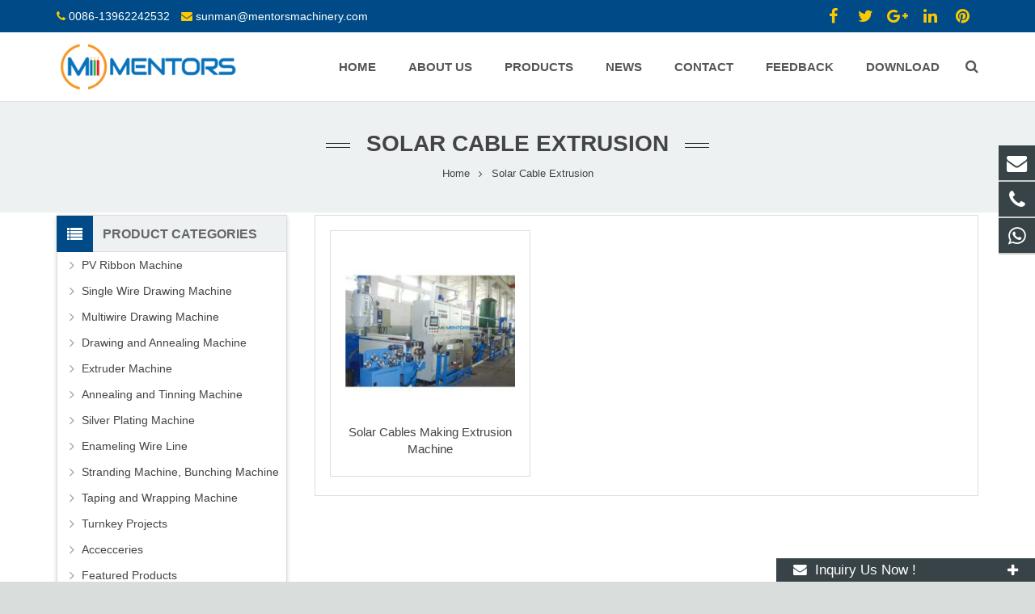

--- FILE ---
content_type: text/html; charset=UTF-8
request_url: https://www.mentorsmachinery.com/tag/solar-cable-extrusion/
body_size: 9968
content:
<!DOCTYPE HTML>
<html class="" lang="en-US">
<head>
	<meta charset="UTF-8">

		<title>Solar Cable Extrusion | Wire Drawing Machine, Cable Manufacturing Equipment, Mentors Machinery China manufacturer and supplier</title>
<!-- Google tag (gtag.js) -->
<script async src="https://www.googletagmanager.com/gtag/js?id=AW-738265089"></script>
<script>
window.dataLayer = window.dataLayer || [];
function gtag(){dataLayer.push(arguments);}
gtag('js', new Date());

gtag('config', 'AW-738265089');
</script>


<!-- Event snippet for Skype conversion -->
<script>
document.addEventListener('click', function (e) {
if (e.target.closest('a[href^="skype:"]')) {
gtag('event', 'conversion', {'send_to': 'AW-738265089/xFUBCKPVrO0BEIGQhOAC'});
}
});
</script>

<!-- Event snippet for Email conversion -->
<script>
document.addEventListener('click', function (e) {
if (e.target.closest('a[href*="mailto"]')) {
gtag('event', 'conversion', {'send_to': 'AW-738265089/BztyCIqx-ewBEIGQhOAC'});
}
});
</script>

<!-- Event snippet for Tel conversion -->
<script>
document.addEventListener('click', function (e) {
if (e.target.closest('a[href^="tel:"]')) {
gtag('event', 'conversion', {'send_to': 'AW-738265089/tTiICInWm-0BEIGQhOAC'});
}
});
</script>

<!-- Event snippet for QQ conversion -->
<script>
document.addEventListener('click', function (e) {
if (e.target.closest('a[href*="wpa.qq.com"]')) {
gtag('event', 'conversion', {'send_to': 'AW-738265089/A80TCNPerO0BEIGQhOAC'});
}
});
</script>


<!-- Event snippet for 網頁瀏覽 conversion page -->
<script>
if (window.location.href.includes('products')) {
window.addEventListener("load", function (event){
gtag('event', 'conversion', {'send_to': 'AW-738265089/xwkkCLrgrO0BEIGQhOAC'});
})
}
</script>

<script>
  window.addEventListener('load', function (event) {
    document.querySelectorAll('[type="submit"]').forEach(function (e) {
      e.addEventListener('click', function () {
          var name = document.querySelector('[name="contact-name"]').value;
          var email = document.querySelector('[name="email"]').value;
          var subject = document.querySelector('[name="subject"]').value;
          var message = document.querySelector('[name="message"]').value;
          if(name != "" && email != "" && subject != "" && message != ""){
            gtag('set', 'user_data', {'email': email});
            gtag('event','提交表单增强型转化');
          }
      });
    });
  });
</script>

<script>
  window.addEventListener('load', function () {
     document.querySelectorAll('[href="https://api.whatsapp.com/send?phone=8613962242532"]').forEach(function (e) {
      e.addEventListener('click', function () {
        gtag('event', 'conversion', {'send_to': 'AW-738265089/J1QZCKm6zeQbEIGQhOAC'});
      });
    });   
  })
</script>

	<meta name="description" content="Solar Cable Extrusion" />
<meta name="keywords" content="Solar Cable Extrusion" />
<meta name="viewport" content="width=device-width, initial-scale=1">
<meta name="SKYPE_TOOLBAR" content="SKYPE_TOOLBAR_PARSER_COMPATIBLE">
<link rel='stylesheet' id='us-base-css'  href='//www.mentorsmachinery.com/wp-content/themes/sohowp/framework/css/sohowp.min.css' type='text/css' media='all' />
<link rel='stylesheet' id='us-style-css'  href='//www.mentorsmachinery.com/wp-content/themes/sohowp/css/style.min.css' type='text/css' media='all' />
<link rel='stylesheet' id='us-responsive-css'  href='//www.mentorsmachinery.com/wp-content/themes/sohowp/css/responsive.min.css' type='text/css' media='all' />
<link rel='stylesheet' id='theme-style-css'  href='//www.mentorsmachinery.com/wp-content/themes/sohowp-child/style.css' type='text/css' media='all' />
<link rel='stylesheet' id='us-theme-options-css'  href='//www.mentorsmachinery.com/wp-content/uploads/us-assets/sohowp-www.mentorsmachinery.com-theme-options.css' type='text/css' media='all' />
<script type='text/javascript' src='https://www.mentorsmachinery.com/wp-content/themes/sohowp-child/owl-carousel/lazysizes.js'></script>
<script type='text/javascript' src='https://www.mentorsmachinery.com/wp-includes/js/jquery/jquery.js'></script>
<script type='text/javascript' src='https://www.mentorsmachinery.com/wp-includes/js/jquery/jquery-migrate.min.js'></script>
<style type="text/css">
.website{ display:none; visibility:hidden; }
.l-footer .d1 ul { margin-left: 0; }
.l-footer .d1 ul li{ border-top: 1px solid #a1a1a1; padding-top: 10px; }
</style><script type="text/javascript">
	if ( ! /Android|webOS|iPhone|iPad|iPod|BlackBerry|IEMobile|Opera Mini/i.test(navigator.userAgent)) {
		var root = document.getElementsByTagName( 'html' )[0]
		root.className += " no-touch";
	}
</script>
<link rel="icon" href="https://www.mentorsmachinery.com/wp-content/uploads/ico3.jpg" sizes="32x32" />
<link rel="icon" href="https://www.mentorsmachinery.com/wp-content/uploads/ico3.jpg" sizes="192x192" />
<link rel="apple-touch-icon-precomposed" href="https://www.mentorsmachinery.com/wp-content/uploads/ico3.jpg" />
<meta name="msapplication-TileImage" content="https://www.mentorsmachinery.com/wp-content/uploads/ico3.jpg" />

	</head>
<body class="archive tag tag-solar-cable-extrusion tag-97 l-body sohowp_9.9 header_hor header_inpos_top state_default" itemscope="itemscope" itemtype="https://schema.org/WebPage">

<div class="l-canvas sidebar_left type_wide titlebar_default">

	
		
		<header class="l-header pos_fixed bg_solid shadow_thin" itemscope="itemscope" itemtype="https://schema.org/WPHeader"><div class="l-subheader at_top"><div class="l-subheader-h"><div class="l-subheader-cell at_left"><div class="w-html ush_html_2"><div id="headeremail"><p><i class="fa fa-phone"></i> 0086-13962242532<br />
<i class="fa fa-envelope"></i> <a href="mailto:sunman@mentorsmachinery.com">sunman@mentorsmachinery.com</a></p>
</div></div></div><div class="l-subheader-cell at_center"></div><div class="l-subheader-cell at_right"><div class="w-html ush_html_1"><p><div class="w-socials align_left style_default color_text index_1" style="font-size:20px;"><div class="w-socials-list"><div class="w-socials-item facebook">
				<a class="w-socials-item-link" target="_blank" href="https://www.facebook.com/Mentorsmachinery/">
					<span class="w-socials-item-link-hover"></span>
				</a>
				<div class="w-socials-item-popup">
					<span>Facebook</span>
				</div>
			</div><div class="w-socials-item twitter">
				<a class="w-socials-item-link" target="_blank" href="#">
					<span class="w-socials-item-link-hover"></span>
				</a>
				<div class="w-socials-item-popup">
					<span>Twitter</span>
				</div>
			</div><div class="w-socials-item google">
				<a class="w-socials-item-link" target="_blank" href="https://www.youtube.com/channel/UC5ezoqbC4ND-Ukg3TLPOy_Q/featured?view_as=public">
					<span class="w-socials-item-link-hover"></span>
				</a>
				<div class="w-socials-item-popup">
					<span>Google+</span>
				</div>
			</div><div class="w-socials-item linkedin">
				<a class="w-socials-item-link" target="_blank" href="https://www.linkedin.com/company/zhangjiagang-mentors-machinery-co-ltd%20">
					<span class="w-socials-item-link-hover"></span>
				</a>
				<div class="w-socials-item-popup">
					<span>LinkedIn</span>
				</div>
			</div><div class="w-socials-item pinterest">
				<a class="w-socials-item-link" target="_blank" href="https://www.linkedin.com/in/shelleysun1/">
					<span class="w-socials-item-link-hover"></span>
				</a>
				<div class="w-socials-item-popup">
					<span>Pinterest</span>
				</div>
			</div></div></div></p>
</div></div></div></div><div class="l-subheader at_middle"><div class="l-subheader-h"><div class="l-subheader-cell at_left"><div class="w-img ush_image_1"><div class="w-img-h"><img class="for_default" src="https://www.mentorsmachinery.com/wp-content/uploads/logo.png" width="343" height="71" alt="" /></div></div></div><div class="l-subheader-cell at_center"></div><div class="l-subheader-cell at_right"><nav class="w-nav type_desktop animation_height height_full ush_menu_1" itemscope="itemscope" itemtype="https://schema.org/SiteNavigationElement"><a class="w-nav-control" href="javascript:void(0);"></a><ul class="w-nav-list level_1 hover_simple hidden"><li id="menu-item-18" class="menu-item menu-item-type-post_type menu-item-object-page menu-item-home w-nav-item level_1 menu-item-18"><a class="w-nav-anchor level_1"  href="https://www.mentorsmachinery.com/"><span class="w-nav-title">Home</span><span class="w-nav-arrow"></span></a></li>
<li id="menu-item-150" class="menu-item menu-item-type-post_type menu-item-object-page w-nav-item level_1 menu-item-150"><a class="w-nav-anchor level_1"  href="https://www.mentorsmachinery.com/about-us/"><span class="w-nav-title">About Us</span><span class="w-nav-arrow"></span></a></li>
<li id="menu-item-16" class="menu-item menu-item-type-post_type menu-item-object-page menu-item-has-children w-nav-item level_1 menu-item-16"><a class="w-nav-anchor level_1"  href="https://www.mentorsmachinery.com/products/"><span class="w-nav-title">Products</span><span class="w-nav-arrow"></span></a>
<ul class="w-nav-list level_2">
	<li id="menu-item-307" class="menu-item menu-item-type-taxonomy menu-item-object-category menu-item-has-children w-nav-item level_2 menu-item-307"><a class="w-nav-anchor level_2"  href="https://www.mentorsmachinery.com/category/single-wire-drawing-machine/"><span class="w-nav-title">Single Wire Drawing Machine</span><span class="w-nav-arrow"></span></a>
	<ul class="w-nav-list level_3">
		<li id="menu-item-798" class="menu-item menu-item-type-taxonomy menu-item-object-category w-nav-item level_3 menu-item-798"><a class="w-nav-anchor level_3"  href="https://www.mentorsmachinery.com/category/single-wire-drawing-machine/wire-drawing-machine/"><span class="w-nav-title">Wire Drawing Machine</span><span class="w-nav-arrow"></span></a>		</li>
		<li id="menu-item-797" class="menu-item menu-item-type-taxonomy menu-item-object-category w-nav-item level_3 menu-item-797"><a class="w-nav-anchor level_3"  href="https://www.mentorsmachinery.com/category/single-wire-drawing-machine/copper-wire-drawing-machine/"><span class="w-nav-title">Copper Wire Drawing Machine</span><span class="w-nav-arrow"></span></a>		</li>
		<li id="menu-item-796" class="menu-item menu-item-type-taxonomy menu-item-object-category w-nav-item level_3 menu-item-796"><a class="w-nav-anchor level_3"  href="https://www.mentorsmachinery.com/category/single-wire-drawing-machine/brass-wire-drawing-machine/"><span class="w-nav-title">Brass Wire Drawing Machine</span><span class="w-nav-arrow"></span></a>		</li>
		<li id="menu-item-308" class="menu-item menu-item-type-taxonomy menu-item-object-category w-nav-item level_3 menu-item-308"><a class="w-nav-anchor level_3"  href="https://www.mentorsmachinery.com/category/single-wire-drawing-machine/rod-breakdown-machine/"><span class="w-nav-title">Rod Breakdown Machine</span><span class="w-nav-arrow"></span></a>		</li>
		<li id="menu-item-309" class="menu-item menu-item-type-taxonomy menu-item-object-category w-nav-item level_3 menu-item-309"><a class="w-nav-anchor level_3"  href="https://www.mentorsmachinery.com/category/single-wire-drawing-machine/intermediate-wire-drawing-machine/"><span class="w-nav-title">Intermediate Wire Drawing Machine</span><span class="w-nav-arrow"></span></a>		</li>
		<li id="menu-item-310" class="menu-item menu-item-type-taxonomy menu-item-object-category w-nav-item level_3 menu-item-310"><a class="w-nav-anchor level_3"  href="https://www.mentorsmachinery.com/category/single-wire-drawing-machine/fine-wire-drawing-machine/"><span class="w-nav-title">Fine Wire Drawing Machine</span><span class="w-nav-arrow"></span></a>		</li>
		<li id="menu-item-312" class="menu-item menu-item-type-taxonomy menu-item-object-category w-nav-item level_3 menu-item-312"><a class="w-nav-anchor level_3"  href="https://www.mentorsmachinery.com/category/single-wire-drawing-machine/aluminum-wire-drawing-machine/"><span class="w-nav-title">Aluminum Wire Drawing Machine</span><span class="w-nav-arrow"></span></a>		</li>
		<li id="menu-item-314" class="menu-item menu-item-type-taxonomy menu-item-object-category w-nav-item level_3 menu-item-314"><a class="w-nav-anchor level_3"  href="https://www.mentorsmachinery.com/category/single-wire-drawing-machine/cca-wire-drawing-machine/"><span class="w-nav-title">CCA Wire Drawing Machine</span><span class="w-nav-arrow"></span></a>		</li>
		<li id="menu-item-1085" class="menu-item menu-item-type-taxonomy menu-item-object-category w-nav-item level_3 menu-item-1085"><a class="w-nav-anchor level_3"  href="https://www.mentorsmachinery.com/category/single-wire-drawing-machine/steel-wire-drawing-machine/"><span class="w-nav-title">Steel Wire Drawing Machine</span><span class="w-nav-arrow"></span></a>		</li>
	</ul>
	</li>
	<li id="menu-item-317" class="menu-item menu-item-type-taxonomy menu-item-object-category menu-item-has-children w-nav-item level_2 menu-item-317"><a class="w-nav-anchor level_2"  href="https://www.mentorsmachinery.com/category/multiwire-drawing-machine/"><span class="w-nav-title">Multiwire Drawing Machine</span><span class="w-nav-arrow"></span></a>
	<ul class="w-nav-list level_3">
		<li id="menu-item-318" class="menu-item menu-item-type-taxonomy menu-item-object-category w-nav-item level_3 menu-item-318"><a class="w-nav-anchor level_3"  href="https://www.mentorsmachinery.com/category/multiwire-drawing-machine/multiwire-drawing-machine%ef%bc%8c2-wires/"><span class="w-nav-title">Multiwire Drawing Machine，2 wires</span><span class="w-nav-arrow"></span></a>		</li>
		<li id="menu-item-1082" class="menu-item menu-item-type-taxonomy menu-item-object-category w-nav-item level_3 menu-item-1082"><a class="w-nav-anchor level_3"  href="https://www.mentorsmachinery.com/category/multiwire-drawing-machine/copper-multiwire-drawing-machine/"><span class="w-nav-title">Copper Multiwire Drawing Machine</span><span class="w-nav-arrow"></span></a>		</li>
	</ul>
	</li>
	<li id="menu-item-316" class="menu-item menu-item-type-taxonomy menu-item-object-category menu-item-has-children w-nav-item level_2 menu-item-316"><a class="w-nav-anchor level_2"  href="https://www.mentorsmachinery.com/category/drawing-and-annealing-machine/"><span class="w-nav-title">Drawing and Annealing Machine</span><span class="w-nav-arrow"></span></a>
	<ul class="w-nav-list level_3">
		<li id="menu-item-323" class="menu-item menu-item-type-taxonomy menu-item-object-category w-nav-item level_3 menu-item-323"><a class="w-nav-anchor level_3"  href="https://www.mentorsmachinery.com/category/drawing-and-annealing-machine/rod-breakdown-machine-with-annealer/"><span class="w-nav-title">Rod Breakdown Machine with Annealer</span><span class="w-nav-arrow"></span></a>		</li>
		<li id="menu-item-324" class="menu-item menu-item-type-taxonomy menu-item-object-category w-nav-item level_3 menu-item-324"><a class="w-nav-anchor level_3"  href="https://www.mentorsmachinery.com/category/drawing-and-annealing-machine/intermediate-wire-drawing-machine-with-annealer/"><span class="w-nav-title">Intermediate Wire Drawing Machine with Annealer</span><span class="w-nav-arrow"></span></a>		</li>
		<li id="menu-item-325" class="menu-item menu-item-type-taxonomy menu-item-object-category w-nav-item level_3 menu-item-325"><a class="w-nav-anchor level_3"  href="https://www.mentorsmachinery.com/category/drawing-and-annealing-machine/fine-wire-drawing-machine-with-annealer/"><span class="w-nav-title">Fine Wire Drawing Machine with Annealer</span><span class="w-nav-arrow"></span></a>		</li>
	</ul>
	</li>
	<li id="menu-item-303" class="menu-item menu-item-type-taxonomy menu-item-object-category menu-item-has-children w-nav-item level_2 menu-item-303"><a class="w-nav-anchor level_2"  href="https://www.mentorsmachinery.com/category/annealing-and-tinning-machine/"><span class="w-nav-title">Annealing and Tinning Machine</span><span class="w-nav-arrow"></span></a>
	<ul class="w-nav-list level_3">
		<li id="menu-item-1719" class="menu-item menu-item-type-taxonomy menu-item-object-category w-nav-item level_3 menu-item-1719"><a class="w-nav-anchor level_3"  href="https://www.mentorsmachinery.com/category/annealing-and-tinning-machine/pv-ribbon-tinning-machine/"><span class="w-nav-title">PV Ribbon Tinning machine</span><span class="w-nav-arrow"></span></a>		</li>
		<li id="menu-item-1084" class="menu-item menu-item-type-taxonomy menu-item-object-category w-nav-item level_3 menu-item-1084"><a class="w-nav-anchor level_3"  href="https://www.mentorsmachinery.com/category/annealing-and-tinning-machine/wire-annealing-machine/"><span class="w-nav-title">Wire Annealing Machine</span><span class="w-nav-arrow"></span></a>		</li>
		<li id="menu-item-1083" class="menu-item menu-item-type-taxonomy menu-item-object-category w-nav-item level_3 menu-item-1083"><a class="w-nav-anchor level_3"  href="https://www.mentorsmachinery.com/category/annealing-and-tinning-machine/copper-wire-tinning-machine/"><span class="w-nav-title">Copper Wire Tinning Machine</span><span class="w-nav-arrow"></span></a>		</li>
	</ul>
	</li>
	<li id="menu-item-1722" class="menu-item menu-item-type-taxonomy menu-item-object-category menu-item-has-children w-nav-item level_2 menu-item-1722"><a class="w-nav-anchor level_2"  href="https://www.mentorsmachinery.com/category/silver-plating-machine/"><span class="w-nav-title">Silver Plating Machine</span><span class="w-nav-arrow"></span></a>
	<ul class="w-nav-list level_3">
		<li id="menu-item-1723" class="menu-item menu-item-type-taxonomy menu-item-object-category w-nav-item level_3 menu-item-1723"><a class="w-nav-anchor level_3"  href="https://www.mentorsmachinery.com/category/silver-plating-machine/copper-wire-silver-plating-machine/"><span class="w-nav-title">Copper Wire Silver Plating Machine</span><span class="w-nav-arrow"></span></a>		</li>
	</ul>
	</li>
	<li id="menu-item-1720" class="menu-item menu-item-type-taxonomy menu-item-object-category menu-item-has-children w-nav-item level_2 menu-item-1720"><a class="w-nav-anchor level_2"  href="https://www.mentorsmachinery.com/category/enameling-wire-line/"><span class="w-nav-title">Enameling Wire Line</span><span class="w-nav-arrow"></span></a>
	<ul class="w-nav-list level_3">
		<li id="menu-item-1721" class="menu-item menu-item-type-taxonomy menu-item-object-category w-nav-item level_3 menu-item-1721"><a class="w-nav-anchor level_3"  href="https://www.mentorsmachinery.com/category/enameling-wire-line/enameling-machine/"><span class="w-nav-title">Enameling Machine</span><span class="w-nav-arrow"></span></a>		</li>
	</ul>
	</li>
	<li id="menu-item-304" class="menu-item menu-item-type-taxonomy menu-item-object-category menu-item-has-children w-nav-item level_2 menu-item-304"><a class="w-nav-anchor level_2"  href="https://www.mentorsmachinery.com/category/stranding-machine-bunching-machine/"><span class="w-nav-title">Stranding Machine, Bunching Machine</span><span class="w-nav-arrow"></span></a>
	<ul class="w-nav-list level_3">
		<li id="menu-item-1086" class="menu-item menu-item-type-taxonomy menu-item-object-category w-nav-item level_3 menu-item-1086"><a class="w-nav-anchor level_3"  href="https://www.mentorsmachinery.com/category/stranding-machine-bunching-machine/rigid-frame-stranding-machine/"><span class="w-nav-title">Rigid Frame Stranding Machine</span><span class="w-nav-arrow"></span></a>		</li>
		<li id="menu-item-332" class="menu-item menu-item-type-taxonomy menu-item-object-category w-nav-item level_3 menu-item-332"><a class="w-nav-anchor level_3"  href="https://www.mentorsmachinery.com/category/stranding-machine-bunching-machine/double-twist-bunching-machine/"><span class="w-nav-title">Double Twist Bunching Machine</span><span class="w-nav-arrow"></span></a>		</li>
		<li id="menu-item-333" class="menu-item menu-item-type-taxonomy menu-item-object-category w-nav-item level_3 menu-item-333"><a class="w-nav-anchor level_3"  href="https://www.mentorsmachinery.com/category/stranding-machine-bunching-machine/single-twisting-machine/"><span class="w-nav-title">Single Twisting Machine</span><span class="w-nav-arrow"></span></a>		</li>
	</ul>
	</li>
	<li id="menu-item-1724" class="menu-item menu-item-type-taxonomy menu-item-object-category menu-item-has-children w-nav-item level_2 menu-item-1724"><a class="w-nav-anchor level_2"  href="https://www.mentorsmachinery.com/category/taping-and-wrapping-machine/"><span class="w-nav-title">Taping and Wrapping Machine</span><span class="w-nav-arrow"></span></a>
	<ul class="w-nav-list level_3">
		<li id="menu-item-1725" class="menu-item menu-item-type-taxonomy menu-item-object-category w-nav-item level_3 menu-item-1725"><a class="w-nav-anchor level_3"  href="https://www.mentorsmachinery.com/category/taping-and-wrapping-machine/taping-machine/"><span class="w-nav-title">Taping Machine</span><span class="w-nav-arrow"></span></a>		</li>
	</ul>
	</li>
	<li id="menu-item-305" class="menu-item menu-item-type-taxonomy menu-item-object-category menu-item-has-children w-nav-item level_2 menu-item-305"><a class="w-nav-anchor level_2"  href="https://www.mentorsmachinery.com/category/extruder-machine/"><span class="w-nav-title">Extruder Machine</span><span class="w-nav-arrow"></span></a>
	<ul class="w-nav-list level_3">
		<li id="menu-item-334" class="menu-item menu-item-type-taxonomy menu-item-object-category w-nav-item level_3 menu-item-334"><a class="w-nav-anchor level_3"  href="https://www.mentorsmachinery.com/category/extruder-machine/wire-and-cable-extruder/"><span class="w-nav-title">Wire and Cable Extruder</span><span class="w-nav-arrow"></span></a>		</li>
		<li id="menu-item-335" class="menu-item menu-item-type-taxonomy menu-item-object-category w-nav-item level_3 menu-item-335"><a class="w-nav-anchor level_3"  href="https://www.mentorsmachinery.com/category/extruder-machine/teflon-extruder-machine/"><span class="w-nav-title">Teflon Extruder Machine</span><span class="w-nav-arrow"></span></a>		</li>
		<li id="menu-item-336" class="menu-item menu-item-type-taxonomy menu-item-object-category w-nav-item level_3 menu-item-336"><a class="w-nav-anchor level_3"  href="https://www.mentorsmachinery.com/category/extruder-machine/silicon-cable-extruder/"><span class="w-nav-title">Silicon Cable Extruder</span><span class="w-nav-arrow"></span></a>		</li>
		<li id="menu-item-337" class="menu-item menu-item-type-taxonomy menu-item-object-category w-nav-item level_3 menu-item-337"><a class="w-nav-anchor level_3"  href="https://www.mentorsmachinery.com/category/extruder-machine/physical-foaming-cable-extruder/"><span class="w-nav-title">Physical Foaming Cable Extruder</span><span class="w-nav-arrow"></span></a>		</li>
		<li id="menu-item-1421" class="menu-item menu-item-type-taxonomy menu-item-object-category w-nav-item level_3 menu-item-1421"><a class="w-nav-anchor level_3"  href="https://www.mentorsmachinery.com/category/extruder-machine/solar-cable-extruder/"><span class="w-nav-title">Solar Cable Extruder</span><span class="w-nav-arrow"></span></a>		</li>
	</ul>
	</li>
	<li id="menu-item-2093" class="menu-item menu-item-type-taxonomy menu-item-object-category menu-item-has-children w-nav-item level_2 menu-item-2093"><a class="w-nav-anchor level_2"  href="https://www.mentorsmachinery.com/category/pv-ribbon-machine/"><span class="w-nav-title">PV Ribbon Machine</span><span class="w-nav-arrow"></span></a>
	<ul class="w-nav-list level_3">
		<li id="menu-item-2095" class="menu-item menu-item-type-taxonomy menu-item-object-category w-nav-item level_3 menu-item-2095"><a class="w-nav-anchor level_3"  href="https://www.mentorsmachinery.com/category/pv-ribbon-machine/round-pv-ribbon-wire-machine/"><span class="w-nav-title">Round PV Ribbon Wire Machine</span><span class="w-nav-arrow"></span></a>		</li>
		<li id="menu-item-2096" class="menu-item menu-item-type-taxonomy menu-item-object-category w-nav-item level_3 menu-item-2096"><a class="w-nav-anchor level_3"  href="https://www.mentorsmachinery.com/category/pv-ribbon-machine/solar-flat-pv-ribbon-interconnect-machine/"><span class="w-nav-title">Solar Flat PV Ribbon Interconnect Machine</span><span class="w-nav-arrow"></span></a>		</li>
		<li id="menu-item-2094" class="menu-item menu-item-type-taxonomy menu-item-object-category w-nav-item level_3 menu-item-2094"><a class="w-nav-anchor level_3"  href="https://www.mentorsmachinery.com/category/pv-ribbon-machine/busbar-integrated-pv-ribbon-machine-for-solar/"><span class="w-nav-title">Busbar Integrated PV Ribbon Machine for Solar</span><span class="w-nav-arrow"></span></a>		</li>
	</ul>
	</li>
	<li id="menu-item-708" class="menu-item menu-item-type-taxonomy menu-item-object-category menu-item-has-children w-nav-item level_2 menu-item-708"><a class="w-nav-anchor level_2"  href="https://www.mentorsmachinery.com/category/turnkey-projects/"><span class="w-nav-title">Turnkey Projects</span><span class="w-nav-arrow"></span></a>
	<ul class="w-nav-list level_3">
		<li id="menu-item-710" class="menu-item menu-item-type-taxonomy menu-item-object-category w-nav-item level_3 menu-item-710"><a class="w-nav-anchor level_3"  href="https://www.mentorsmachinery.com/category/turnkey-projects/copper-rod-plant/"><span class="w-nav-title">Copper Rod Plant</span><span class="w-nav-arrow"></span></a>		</li>
		<li id="menu-item-714" class="menu-item menu-item-type-taxonomy menu-item-object-category w-nav-item level_3 menu-item-714"><a class="w-nav-anchor level_3"  href="https://www.mentorsmachinery.com/category/turnkey-projects/power-cable-making-machine/"><span class="w-nav-title">Power Cable Making Machine</span><span class="w-nav-arrow"></span></a>		</li>
		<li id="menu-item-713" class="menu-item menu-item-type-taxonomy menu-item-object-category w-nav-item level_3 menu-item-713"><a class="w-nav-anchor level_3"  href="https://www.mentorsmachinery.com/category/turnkey-projects/mv-cable-making-machine/"><span class="w-nav-title">MV Cable Making Machine</span><span class="w-nav-arrow"></span></a>		</li>
		<li id="menu-item-709" class="menu-item menu-item-type-taxonomy menu-item-object-category w-nav-item level_3 menu-item-709"><a class="w-nav-anchor level_3"  href="https://www.mentorsmachinery.com/category/turnkey-projects/ab-or-abc-cable-making-machine/"><span class="w-nav-title">AB or ABC Cable Making Machine</span><span class="w-nav-arrow"></span></a>		</li>
		<li id="menu-item-712" class="menu-item menu-item-type-taxonomy menu-item-object-category w-nav-item level_3 menu-item-712"><a class="w-nav-anchor level_3"  href="https://www.mentorsmachinery.com/category/turnkey-projects/lv-cable-making-machine/"><span class="w-nav-title">LV Cable Making Machine</span><span class="w-nav-arrow"></span></a>		</li>
		<li id="menu-item-1087" class="menu-item menu-item-type-taxonomy menu-item-object-category w-nav-item level_3 menu-item-1087"><a class="w-nav-anchor level_3"  href="https://www.mentorsmachinery.com/category/turnkey-projects/house-wire-making-machine/"><span class="w-nav-title">House Wire Making Machine</span><span class="w-nav-arrow"></span></a>		</li>
	</ul>
	</li>
	<li id="menu-item-306" class="menu-item menu-item-type-taxonomy menu-item-object-category menu-item-has-children w-nav-item level_2 menu-item-306"><a class="w-nav-anchor level_2"  href="https://www.mentorsmachinery.com/category/accecceries/"><span class="w-nav-title">Accecceries</span><span class="w-nav-arrow"></span></a>
	<ul class="w-nav-list level_3">
		<li id="menu-item-1089" class="menu-item menu-item-type-taxonomy menu-item-object-category w-nav-item level_3 menu-item-1089"><a class="w-nav-anchor level_3"  href="https://www.mentorsmachinery.com/category/accecceries/wire-drawing-machine-accessories/"><span class="w-nav-title">Wire Drawing Machine Accessories</span><span class="w-nav-arrow"></span></a>		</li>
		<li id="menu-item-1088" class="menu-item menu-item-type-taxonomy menu-item-object-category w-nav-item level_3 menu-item-1088"><a class="w-nav-anchor level_3"  href="https://www.mentorsmachinery.com/category/accecceries/wire-and-cable-machine-accessories/"><span class="w-nav-title">Wire and Cable Machine Accessories</span><span class="w-nav-arrow"></span></a>		</li>
	</ul>
	</li>
	<li id="menu-item-322" class="menu-item menu-item-type-taxonomy menu-item-object-category w-nav-item level_2 menu-item-322"><a class="w-nav-anchor level_2"  href="https://www.mentorsmachinery.com/category/featured-products/"><span class="w-nav-title">Featured Products</span><span class="w-nav-arrow"></span></a>	</li>
</ul>
</li>
<li id="menu-item-28" class="menu-item menu-item-type-post_type menu-item-object-page w-nav-item level_1 menu-item-28"><a class="w-nav-anchor level_1"  href="https://www.mentorsmachinery.com/news/"><span class="w-nav-title">News</span><span class="w-nav-arrow"></span></a></li>
<li id="menu-item-158" class="menu-item menu-item-type-post_type menu-item-object-page w-nav-item level_1 menu-item-158"><a class="w-nav-anchor level_1"  href="https://www.mentorsmachinery.com/contact/"><span class="w-nav-title">Contact</span><span class="w-nav-arrow"></span></a></li>
<li id="menu-item-17" class="menu-item menu-item-type-post_type menu-item-object-page w-nav-item level_1 menu-item-17"><a class="w-nav-anchor level_1"  href="https://www.mentorsmachinery.com/feedback/"><span class="w-nav-title">Feedback</span><span class="w-nav-arrow"></span></a></li>
<li id="menu-item-154" class="menu-item menu-item-type-post_type menu-item-object-page w-nav-item level_1 menu-item-154"><a class="w-nav-anchor level_1"  href="https://www.mentorsmachinery.com/download/"><span class="w-nav-title">Download</span><span class="w-nav-arrow"></span></a></li>
</ul><div class="w-nav-options hidden" onclick='return {&quot;mobileWidth&quot;:900,&quot;mobileBehavior&quot;:1}'></div></nav><div class="w-search layout_modern ush_search_1"><div class="w-search-form"><form class="w-search-form-h" autocomplete="off" action="https://www.mentorsmachinery.com/" method="get"><div class="w-search-form-field"><input type="text" name="s" id="us_form_search_s" placeholder="Search ..." /><span class="w-form-row-field-bar"></span></div><div class="w-search-close"></div></form></div><a class="w-search-open" href="javascript:void(0);"></a></div></div></div></div><div class="l-subheader at_bottom"><div class="l-subheader-h"><div class="l-subheader-cell at_left"></div><div class="l-subheader-cell at_center"></div><div class="l-subheader-cell at_right"></div></div></div><div class="l-subheader for_hidden hidden"></div></header>
		
	<div class="l-titlebar size_large color_alternate"><div class="l-titlebar-h"><div class="l-titlebar-content"><h1 itemprop="headline">Solar Cable Extrusion</h1></div><div class="g-breadcrumbs" xmlns:v="http://rdf.data-vocabulary.org/#"><span typeof="v:Breadcrumb"><a class="g-breadcrumbs-item" rel="v:url" property="v:title" href="https://www.mentorsmachinery.com/">Home</a></span> <span class="g-breadcrumbs-separator"></span> <span class="g-breadcrumbs-item">Solar Cable Extrusion</span></div></div></div>	<div class="l-main">
		<div class="l-main-h i-cf">

			<main class="l-content" itemprop="mainContentOfPage">
				<section class="l-section">
					<div class="l-section-h i-cf">

						
							<div class="w-blog layout_classic type_grid cols_3" itemscope="itemscope" itemtype="https://schema.org/Blog">	<div class="w-blog-list">

	<article class="w-blog-post extruder-machine solar-cable-extruder post-1433 post type-post status-publish format-standard has-post-thumbnail hentry category-extruder-machine category-solar-cable-extruder tag-solar-cable-extrusion" data-id="1433" data-categories="extruder-machine,solar-cable-extruder">
		<div class="w-blog-post-h">
											<div class="w-blog-post-preview">
						    <a href="https://www.mentorsmachinery.com/solar-cables-making-extrusion-machine/">
							<img width="223" height="223" src="[data-uri]" data-src="https://www.mentorsmachinery.com/wp-content/uploads/solar-cables-making-extrusion-machine-223x223.jpg" class="lazyload attachment-post-thumbnail size-post-thumbnail wp-post-image" alt="" data-srcset="https://www.mentorsmachinery.com/wp-content/uploads/solar-cables-making-extrusion-machine-223x223.jpg 223w, https://www.mentorsmachinery.com/wp-content/uploads/solar-cables-making-extrusion-machine.jpg 750w" sizes="(max-width: 223px) 100vw, 223px" /><noscript><img width="223" height="223" src="https://www.mentorsmachinery.com/wp-content/uploads/solar-cables-making-extrusion-machine-223x223.jpg" class="lazyload attachment-post-thumbnail size-post-thumbnail wp-post-image" alt="" data-srcset="https://www.mentorsmachinery.com/wp-content/uploads/solar-cables-making-extrusion-machine-223x223.jpg 223w, https://www.mentorsmachinery.com/wp-content/uploads/solar-cables-making-extrusion-machine.jpg 750w" sizes="(max-width: 223px) 100vw, 223px" /></noscript>						 
							<div class="ovrlyT"></div>
                            <div class="ovrlyB"></div>
							</a>							
                            <div class="buttons"><a href="https://www.mentorsmachinery.com/solar-cables-making-extrusion-machine/" class="fa fa-link"></a></div>
					</div>
						<div class="w-blog-post-body">
				<h2 class="w-blog-post-title">
					<a class="entry-title" rel="bookmark" href="https://www.mentorsmachinery.com/solar-cables-making-extrusion-machine/">Solar Cables Making Extrusion Machine</a>
				</h2>

				<div class="w-blog-post-meta hidden">
					<time class="w-blog-post-meta-date date updated hidden">2023-03-21</time><span class="w-blog-post-meta-author vcard author hidden"><a href="https://www.mentorsmachinery.com/author/m90/" class="fn">m90</a></span>				</div>
											</div>
		</div>
	</article>

</div></div>
						
					</div>
				</section>
			</main>

							<aside class="l-sidebar at_left default_sidebar" itemscope="itemscope" itemtype="https://schema.org/WPSideBar">
					<div id="categories-2" class="widget widget_categories"><h3 class="widgettitle">Product Categories</h3>		<ul>
	<li class="cat-item cat-item-112"><a href="https://www.mentorsmachinery.com/category/pv-ribbon-machine/" >PV Ribbon Machine</a>
<ul class='children'>
	<li class="cat-item cat-item-113"><a href="https://www.mentorsmachinery.com/category/pv-ribbon-machine/round-pv-ribbon-wire-machine/" >Round PV Ribbon Wire Machine</a>
</li>
	<li class="cat-item cat-item-115"><a href="https://www.mentorsmachinery.com/category/pv-ribbon-machine/busbar-integrated-pv-ribbon-machine-for-solar/" >Busbar Integrated PV Ribbon Machine for Solar</a>
</li>
	<li class="cat-item cat-item-116"><a href="https://www.mentorsmachinery.com/category/pv-ribbon-machine/solar-flat-pv-ribbon-interconnect-machine/" >Solar Flat PV Ribbon Interconnect Machine</a>
</li>
</ul>
</li>
	<li class="cat-item cat-item-24"><a href="https://www.mentorsmachinery.com/category/single-wire-drawing-machine/" >Single Wire Drawing Machine</a>
<ul class='children'>
	<li class="cat-item cat-item-28"><a href="https://www.mentorsmachinery.com/category/single-wire-drawing-machine/fine-wire-drawing-machine/" >Fine Wire Drawing Machine</a>
</li>
	<li class="cat-item cat-item-30"><a href="https://www.mentorsmachinery.com/category/single-wire-drawing-machine/aluminum-wire-drawing-machine/" >Aluminum Wire Drawing Machine</a>
</li>
	<li class="cat-item cat-item-33"><a href="https://www.mentorsmachinery.com/category/single-wire-drawing-machine/cca-wire-drawing-machine/" >CCA Wire Drawing Machine</a>
</li>
	<li class="cat-item cat-item-64"><a href="https://www.mentorsmachinery.com/category/single-wire-drawing-machine/steel-wire-drawing-machine/" >Steel Wire Drawing Machine</a>
</li>
	<li class="cat-item cat-item-72"><a href="https://www.mentorsmachinery.com/category/single-wire-drawing-machine/wire-drawing-machine/" >Wire Drawing Machine</a>
</li>
	<li class="cat-item cat-item-73"><a href="https://www.mentorsmachinery.com/category/single-wire-drawing-machine/copper-wire-drawing-machine/" >Copper Wire Drawing Machine</a>
</li>
	<li class="cat-item cat-item-74"><a href="https://www.mentorsmachinery.com/category/single-wire-drawing-machine/brass-wire-drawing-machine/" >Brass Wire Drawing Machine</a>
</li>
	<li class="cat-item cat-item-26"><a href="https://www.mentorsmachinery.com/category/single-wire-drawing-machine/rod-breakdown-machine/" >Rod Breakdown Machine</a>
</li>
	<li class="cat-item cat-item-27"><a href="https://www.mentorsmachinery.com/category/single-wire-drawing-machine/intermediate-wire-drawing-machine/" >Intermediate Wire Drawing Machine</a>
</li>
</ul>
</li>
	<li class="cat-item cat-item-25"><a href="https://www.mentorsmachinery.com/category/multiwire-drawing-machine/" >Multiwire Drawing Machine</a>
<ul class='children'>
	<li class="cat-item cat-item-79"><a href="https://www.mentorsmachinery.com/category/multiwire-drawing-machine/copper-multiwire-drawing-machine/" >Copper Multiwire Drawing Machine</a>
</li>
	<li class="cat-item cat-item-34"><a href="https://www.mentorsmachinery.com/category/multiwire-drawing-machine/multiwire-drawing-machine%ef%bc%8c2-wires/" >Multiwire Drawing Machine，2 wires</a>
</li>
</ul>
</li>
	<li class="cat-item cat-item-38"><a href="https://www.mentorsmachinery.com/category/drawing-and-annealing-machine/" >Drawing and Annealing Machine</a>
<ul class='children'>
	<li class="cat-item cat-item-43"><a href="https://www.mentorsmachinery.com/category/drawing-and-annealing-machine/rod-breakdown-machine-with-annealer/" >Rod Breakdown Machine with Annealer</a>
</li>
	<li class="cat-item cat-item-44"><a href="https://www.mentorsmachinery.com/category/drawing-and-annealing-machine/intermediate-wire-drawing-machine-with-annealer/" >Intermediate Wire Drawing Machine with Annealer</a>
</li>
	<li class="cat-item cat-item-45"><a href="https://www.mentorsmachinery.com/category/drawing-and-annealing-machine/fine-wire-drawing-machine-with-annealer/" >Fine Wire Drawing Machine with Annealer</a>
</li>
</ul>
</li>
	<li class="cat-item cat-item-41"><a href="https://www.mentorsmachinery.com/category/extruder-machine/" >Extruder Machine</a>
<ul class='children'>
	<li class="cat-item cat-item-54"><a href="https://www.mentorsmachinery.com/category/extruder-machine/wire-and-cable-extruder/" >Wire and Cable Extruder</a>
</li>
	<li class="cat-item cat-item-55"><a href="https://www.mentorsmachinery.com/category/extruder-machine/teflon-extruder-machine/" >Teflon Extruder Machine</a>
</li>
	<li class="cat-item cat-item-56"><a href="https://www.mentorsmachinery.com/category/extruder-machine/silicon-cable-extruder/" >Silicon Cable Extruder</a>
</li>
	<li class="cat-item cat-item-95"><a href="https://www.mentorsmachinery.com/category/extruder-machine/solar-cable-extruder/" >Solar Cable Extruder</a>
</li>
	<li class="cat-item cat-item-57"><a href="https://www.mentorsmachinery.com/category/extruder-machine/physical-foaming-cable-extruder/" >Physical Foaming Cable Extruder</a>
</li>
</ul>
</li>
	<li class="cat-item cat-item-39"><a href="https://www.mentorsmachinery.com/category/annealing-and-tinning-machine/" >Annealing and Tinning Machine</a>
<ul class='children'>
	<li class="cat-item cat-item-81"><a href="https://www.mentorsmachinery.com/category/annealing-and-tinning-machine/wire-annealing-machine/" >Wire Annealing Machine</a>
</li>
	<li class="cat-item cat-item-82"><a href="https://www.mentorsmachinery.com/category/annealing-and-tinning-machine/copper-wire-tinning-machine/" >Copper Wire Tinning Machine</a>
</li>
	<li class="cat-item cat-item-102"><a href="https://www.mentorsmachinery.com/category/annealing-and-tinning-machine/pv-ribbon-tinning-machine/" >PV Ribbon Tinning machine</a>
</li>
</ul>
</li>
	<li class="cat-item cat-item-103"><a href="https://www.mentorsmachinery.com/category/silver-plating-machine/" >Silver Plating Machine</a>
<ul class='children'>
	<li class="cat-item cat-item-104"><a href="https://www.mentorsmachinery.com/category/silver-plating-machine/copper-wire-silver-plating-machine/" >Copper Wire Silver Plating Machine</a>
</li>
</ul>
</li>
	<li class="cat-item cat-item-105"><a href="https://www.mentorsmachinery.com/category/enameling-wire-line/" >Enameling Wire Line</a>
<ul class='children'>
	<li class="cat-item cat-item-106"><a href="https://www.mentorsmachinery.com/category/enameling-wire-line/enameling-machine/" >Enameling Machine</a>
</li>
</ul>
</li>
	<li class="cat-item cat-item-40"><a href="https://www.mentorsmachinery.com/category/stranding-machine-bunching-machine/" >Stranding Machine, Bunching Machine</a>
<ul class='children'>
	<li class="cat-item cat-item-53"><a href="https://www.mentorsmachinery.com/category/stranding-machine-bunching-machine/single-twisting-machine/" >Single Twisting Machine</a>
</li>
	<li class="cat-item cat-item-90"><a href="https://www.mentorsmachinery.com/category/stranding-machine-bunching-machine/rigid-frame-stranding-machine/" >Rigid Frame Stranding Machine</a>
</li>
	<li class="cat-item cat-item-52"><a href="https://www.mentorsmachinery.com/category/stranding-machine-bunching-machine/double-twist-bunching-machine/" >Double Twist Bunching Machine</a>
</li>
</ul>
</li>
	<li class="cat-item cat-item-107"><a href="https://www.mentorsmachinery.com/category/taping-and-wrapping-machine/" >Taping and Wrapping Machine</a>
<ul class='children'>
	<li class="cat-item cat-item-108"><a href="https://www.mentorsmachinery.com/category/taping-and-wrapping-machine/taping-machine/" >Taping Machine</a>
</li>
</ul>
</li>
	<li class="cat-item cat-item-65"><a href="https://www.mentorsmachinery.com/category/turnkey-projects/" >Turnkey Projects</a>
<ul class='children'>
	<li class="cat-item cat-item-67"><a href="https://www.mentorsmachinery.com/category/turnkey-projects/power-cable-making-machine/" >Power Cable Making Machine</a>
</li>
	<li class="cat-item cat-item-71"><a href="https://www.mentorsmachinery.com/category/turnkey-projects/lv-cable-making-machine/" >LV Cable Making Machine</a>
</li>
	<li class="cat-item cat-item-68"><a href="https://www.mentorsmachinery.com/category/turnkey-projects/mv-cable-making-machine/" >MV Cable Making Machine</a>
</li>
	<li class="cat-item cat-item-69"><a href="https://www.mentorsmachinery.com/category/turnkey-projects/ab-or-abc-cable-making-machine/" >AB or ABC Cable Making Machine</a>
</li>
	<li class="cat-item cat-item-66"><a href="https://www.mentorsmachinery.com/category/turnkey-projects/copper-rod-plant/" >Copper Rod Plant</a>
</li>
	<li class="cat-item cat-item-70"><a href="https://www.mentorsmachinery.com/category/turnkey-projects/house-wire-making-machine/" >House Wire Making Machine</a>
</li>
</ul>
</li>
	<li class="cat-item cat-item-42"><a href="https://www.mentorsmachinery.com/category/accecceries/" >Accecceries</a>
<ul class='children'>
	<li class="cat-item cat-item-91"><a href="https://www.mentorsmachinery.com/category/accecceries/wire-drawing-machine-accessories/" >Wire Drawing Machine Accessories</a>
</li>
	<li class="cat-item cat-item-92"><a href="https://www.mentorsmachinery.com/category/accecceries/wire-and-cable-machine-accessories/" >Wire and Cable Machine Accessories</a>
</li>
</ul>
</li>
	<li class="cat-item cat-item-23"><a href="https://www.mentorsmachinery.com/category/featured-products/" >Featured Products</a>
</li>
		</ul>
</div><div id="tag_cloud-2" class="widget widget_tag_cloud"><h3 class="widgettitle">Product Tags</h3><div class="tagcloud"><a href="https://www.mentorsmachinery.com/tag/8-wires-drawing-machine/" class="tag-cloud-link tag-link-101 tag-link-position-1" style="font-size: 8pt;" aria-label="8 wires drawing machine (1 item)">8 wires drawing machine</a>
<a href="https://www.mentorsmachinery.com/tag/450-copper-rod-breakdown-machine/" class="tag-cloud-link tag-link-75 tag-link-position-2" style="font-size: 8pt;" aria-label="450-Copper-Rod-Breakdown-Machine (1 item)">450-Copper-Rod-Breakdown-Machine</a>
<a href="https://www.mentorsmachinery.com/tag/annealing-and-tinning-machine/" class="tag-cloud-link tag-link-89 tag-link-position-3" style="font-size: 8pt;" aria-label="Annealing and Tinning Machine (1 item)">Annealing and Tinning Machine</a>
<a href="https://www.mentorsmachinery.com/tag/buncher/" class="tag-cloud-link tag-link-60 tag-link-position-4" style="font-size: 10.8pt;" aria-label="buncher (2 items)">buncher</a>
<a href="https://www.mentorsmachinery.com/tag/cable-extrusion-machine/" class="tag-cloud-link tag-link-96 tag-link-position-5" style="font-size: 12.666666666667pt;" aria-label="Cable Extrusion Machine (3 items)">Cable Extrusion Machine</a>
<a href="https://www.mentorsmachinery.com/tag/extruder/" class="tag-cloud-link tag-link-61 tag-link-position-6" style="font-size: 19.511111111111pt;" aria-label="Extruder (10 items)">Extruder</a>
<a href="https://www.mentorsmachinery.com/tag/fine-wire-drawing-machine-with-annealing/" class="tag-cloud-link tag-link-94 tag-link-position-7" style="font-size: 8pt;" aria-label="Fine Wire Drawing Machine with Annealing (1 item)">Fine Wire Drawing Machine with Annealing</a>
<a href="https://www.mentorsmachinery.com/tag/multi-wire-drawing-machine/" class="tag-cloud-link tag-link-80 tag-link-position-8" style="font-size: 10.8pt;" aria-label="Multi Wire Drawing Machine (2 items)">Multi Wire Drawing Machine</a>
<a href="https://www.mentorsmachinery.com/tag/offline-annealing-machine/" class="tag-cloud-link tag-link-58 tag-link-position-9" style="font-size: 8pt;" aria-label="Offline Annealing Machine (1 item)">Offline Annealing Machine</a>
<a href="https://www.mentorsmachinery.com/tag/rod-breakdown-machine/" class="tag-cloud-link tag-link-76 tag-link-position-10" style="font-size: 10.8pt;" aria-label="Rod Breakdown Machine (2 items)">Rod Breakdown Machine</a>
<a href="https://www.mentorsmachinery.com/tag/silicon-cable-extruder/" class="tag-cloud-link tag-link-100 tag-link-position-11" style="font-size: 16.555555555556pt;" aria-label="Silicon Cable Extruder (6 items)">Silicon Cable Extruder</a>
<a href="https://www.mentorsmachinery.com/tag/solar-cable-extrusion/" class="tag-cloud-link tag-link-97 tag-link-position-12" style="font-size: 8pt;" aria-label="Solar Cable Extrusion (1 item)">Solar Cable Extrusion</a>
<a href="https://www.mentorsmachinery.com/tag/steel-wire-drawing-machine/" class="tag-cloud-link tag-link-77 tag-link-position-13" style="font-size: 8pt;" aria-label="steel wire drawing machine (1 item)">steel wire drawing machine</a>
<a href="https://www.mentorsmachinery.com/tag/stranding/" class="tag-cloud-link tag-link-59 tag-link-position-14" style="font-size: 10.8pt;" aria-label="Stranding (2 items)">Stranding</a>
<a href="https://www.mentorsmachinery.com/tag/teflon-extruder/" class="tag-cloud-link tag-link-99 tag-link-position-15" style="font-size: 8pt;" aria-label="Teflon Extruder (1 item)">Teflon Extruder</a>
<a href="https://www.mentorsmachinery.com/tag/teflon-extruder-machine/" class="tag-cloud-link tag-link-98 tag-link-position-16" style="font-size: 10.8pt;" aria-label="Teflon Extruder Machine (2 items)">Teflon Extruder Machine</a>
<a href="https://www.mentorsmachinery.com/tag/two-wires-drawing-machine/" class="tag-cloud-link tag-link-93 tag-link-position-17" style="font-size: 10.8pt;" aria-label="Two Wires Drawing Machine (2 items)">Two Wires Drawing Machine</a>
<a href="https://www.mentorsmachinery.com/tag/wire-drawing-machine/" class="tag-cloud-link tag-link-62 tag-link-position-18" style="font-size: 22pt;" aria-label="Wire Drawing Machine (15 items)">Wire Drawing Machine</a>
<a href="https://www.mentorsmachinery.com/tag/wire-drawing-machine-with-annealing/" class="tag-cloud-link tag-link-63 tag-link-position-19" style="font-size: 8pt;" aria-label="Wire Drawing Machine with Annealing (1 item)">Wire Drawing Machine with Annealing</a></div>
</div><div id="search-2" class="widget widget_search"><div class="w-form for_search" id="us_form_1">
	<form class="w-form-h" autocomplete="off" action="https://www.mentorsmachinery.com/" method="get">
							<div class="w-form-row for_s">
	<div class="w-form-row-label">
		<label for="us_form_1_s"></label>
	</div>
	<div class="w-form-row-field">
				<input type="text" name="s" id="us_form_1_s" value=""
			   placeholder="Search ..."/>
		<span class="w-form-row-field-bar"></span>
			</div>
	<div class="w-form-row-state"></div>
	</div>
					<div class="w-form-row for_submit">
	<div class="w-form-row-field">
		<button class="w-btn" type="submit"><span class="g-preloader type_1"></span><span class="w-btn-label">Search</span></button>
	</div>
</div>
				<div class="w-form-message"></div>
			</form>
	</div>
</div><div id="text-3" class="widget widget_text">			<div class="textwidget"><div class="sidebaremg">
<p><img class="alignnone size-full wp-image-2112" src="https://www.mentorsmachinery.com/wp-content/uploads/sidebar3-1.jpg" alt="" width="300" height="421" /></p>

</div></div>
		</div>				</aside>
			
		</div>
	</div>


</div>

<footer class="l-footer layout_compact" itemscope="itemscope" itemtype="https://schema.org/WPFooter">

	<section class="l-section wpb_row height_small color_footer-top"><div class="l-section-h i-cf"><div class="g-cols type_default valign_top">
<div class="vc_col-sm-3 wpb_column vc_column_container animate_afb d0"><div class="vc_column-inner"><div class="wpb_wrapper">
	<div class="wpb_text_column ">
		<div class="wpb_wrapper">
			<h4><span class="colored">Latest</span> Post</h4>
<ul style="margin:0px;" class="postsunlons" id="ousel805944113"><li style="padding:4px 0 0 0;"><div class="imgsunpost"><a href="https://www.mentorsmachinery.com/news-posts/aluminum-rod-breakdown-machine-ready-for-shipment-to-south-america/"><img class="lazy" src="https://www.mentorsmachinery.com/wp-content/uploads/Aluminum-Rod-Breakdown-Machine.jpg"></a></div><div class="infosunpost"><div style="font-weight: 300; font-size: 14px; color: #444; margin:-4px 0 0 0;"><a href="https://www.mentorsmachinery.com/news-posts/aluminum-rod-breakdown-machine-ready-for-shipment-to-south-america/">Aluminum Rod Breakdown Machine Ready for Shipment to South America</a></div><time class="sunlonsdate">2026-01-22</time></div><div class="clear"></div></li><li style="padding:4px 0 0 0;"><div class="imgsunpost"><a href="https://www.mentorsmachinery.com/news-posts/comprehensive-guide-of-electrolytic-tin-plating-machine/"><img class="lazy" src="https://www.mentorsmachinery.com/wp-content/uploads/Tinning-Machine-5.jpg"></a></div><div class="infosunpost"><div style="font-weight: 300; font-size: 14px; color: #444; margin:-4px 0 0 0;"><a href="https://www.mentorsmachinery.com/news-posts/comprehensive-guide-of-electrolytic-tin-plating-machine/">Comprehensive Guide of Electrolytic Tin Plating Machine</a></div><time class="sunlonsdate">2025-12-31</time></div><div class="clear"></div></li><li style="padding:4px 0 0 0;"><div class="imgsunpost"><a href="https://www.mentorsmachinery.com/news-posts/electrolytic-tin-plating-machine-completed-and-prepared-for-export-to-eastern-europe/"><img class="lazy" src="https://www.mentorsmachinery.com/wp-content/uploads/Shipping.jpg"></a></div><div class="infosunpost"><div style="font-weight: 300; font-size: 14px; color: #444; margin:-4px 0 0 0;"><a href="https://www.mentorsmachinery.com/news-posts/electrolytic-tin-plating-machine-completed-and-prepared-for-export-to-eastern-europe/">Electrolytic Tin Plating Machine Completed  and Prepared for Export to Eastern Europe</a></div><time class="sunlonsdate">2025-12-22</time></div><div class="clear"></div></li></ul>

		</div>
	</div>
</div></div></div>
<div class="vc_col-sm-3 wpb_column vc_column_container animate_afb d1"><div class="vc_column-inner"><div class="wpb_wrapper">
	<div class="wpb_text_column ">
		<div class="wpb_wrapper">
			<h4>Email Newsletters</h4>
<p>Welcome to subscribe email newsletter to us, get the lastest products and news information from us!</p>


		</div>
	</div>


</div></div></div>
<div class="vc_col-sm-3 wpb_column vc_column_container animate_afb d1"><div class="vc_column-inner"><div class="wpb_wrapper">
	<div class="wpb_text_column ">
		<div class="wpb_wrapper">
			<h4>Contact Us</h4>
<p><i class="fa fa-whatsapp"></i> <a href="https://api.whatsapp.com/send?phone=8613962242532">+8613962242532</a></p>
<p><i class="fa fa-phone"></i> 008613962242532</p>
<p><i class="fa fa-envelope"></i> <a href="mailto:sunman@mentorsmachinery.com">sunman@mentorsmachinery.com</a></p>
<p><i class="fa fa-map-marker"></i>Aoyang International Plaza South Block B, Yangshe Town,<br />
Zhangjiagang City,Jiangsu Province, China. Post Code: 215618</p>


		</div>
	</div>
</div></div></div>
<div class="vc_col-sm-3 wpb_column vc_column_container animate_afb d2"><div class="vc_column-inner"><div class="wpb_wrapper">
	<div class="wpb_text_column ">
		<div class="wpb_wrapper">
			<h4>Mobile Website</h4>
<div class="footerrq"><p><img class="alignnone size-full wp-image-295" src="https://www.mentorsmachinery.com/wp-content/uploads/1547608353.png" alt="" width="260" height="260" /></p>
</div>

		</div>
	</div>
</div></div></div>
</div></div></section>
<section class="l-section wpb_row height_small color_footer-bottom"><div class="l-section-h i-cf"><div class="g-cols type_default valign_top">
<div class="vc_col-sm-12 wpb_column vc_column_container"><div class="vc_column-inner"><div class="wpb_wrapper">
	<div class="wpb_text_column ">
		<div class="wpb_wrapper">
			<div style="text-align: center;"><p>Copyright © Zhangjiagang Mentors Machinery Co.,Ltd.All Rights Reserved.</p>
</div>

		</div>
	</div>
</div></div></div></div></div></section>
<div class="extbkbox"><div class="w-tabs layout_default accordion type_togglable title_left icon_plus iconpos_right "><div class="w-tabs-list items_1"><div class="w-tabs-list-h"><div class="w-tabs-item with_icon"><div class="w-tabs-item-h"><i class="fa fa-envelope"></i><span class="w-tabs-item-title">Inquiry Us Now !</span></div></div>
</div></div><div class="w-tabs-sections"><div class="w-tabs-sections-h">
<div class="w-tabs-section color_custom with_icon" style="background-color: #384347;color: #ffffff;"><div class="w-tabs-section-header"><div class="w-tabs-section-header-h"><i class="fa fa-envelope"></i><h5 class="w-tabs-section-title">Inquiry Us Now !</h5><div class="w-tabs-section-control"></div></div></div><div class="w-tabs-section-content"><div class="w-tabs-section-content-h i-cf">

<form action="https://www.mentorsmachinery.com/tag/solar-cable-extrusion/" method="post" id="ryansa_contact_form">
    <p>
        <label for="contact-name">Your Name *</label> <br/>
        <input type="text" name="contact-name" id="contact-name" value="" required="required" />
    </p>
    <p>
        <label for="email">Your Email *</label> <br/>
        <input type="email" name="email" id="email" value="" required="required" />
    </p>
    <p>
        <label for="subject">Subject *</label> <br/>
		<input type="text" class="website" name="website" value="subject" required="required"/>
        <input type="text" name="subject" id="subject" class="sunlonssubject" value="" required="required" />
    </p>
    <p>
        <label for="message">Your Message *</label> <br/>
        <textarea cols="40" rows="6" name="message" id="message" required="required" ></textarea>
    </p>
	<p><label for="captcha"><img decoding="async" src="/captcha.php" alt="captcha"></label><input type="text" id="captcha" name="captcha"></p>
    <input type="submit" value="Send Email" />
    <input type="hidden" name="action" value="contacta-form" />
</form>

</div></div></div>
</div></div></div></div>
<p><div class="yb_conct">
<a href="mailto:sunman@mentorsmachinery.com"><span class="yb_bar fa fa-envelope fa-2x" title="Email"></span></a>
<a href="tel:+86-13962242532"><span class="yb_bar fa fa-phone fa-2x" title="Call us"></span></a>
<a href="https://api.whatsapp.com/send?phone=8613962242532"><span class="yb_bar fa fa-whatsapp fa-2x" title="whatsapp"></span></a>
</div></p>


</footer>



<a class="w-header-show" href="javascript:void(0);"></a>
<a class="w-toplink" href="#" title="Back to top"></a>
<script type="text/javascript">
	if (window.$us === undefined) window.$us = {};
	$us.canvasOptions = ($us.canvasOptions || {});
	$us.canvasOptions.disableEffectsWidth = 900;
	$us.canvasOptions.responsive = true;

	$us.langOptions = ($us.langOptions || {});
	$us.langOptions.magnificPopup = ($us.langOptions.magnificPopup || {});
	$us.langOptions.magnificPopup.tPrev = 'Previous (Left arrow key)'; // Alt text on left arrow
	$us.langOptions.magnificPopup.tNext = 'Next (Right arrow key)'; // Alt text on right arrow
	$us.langOptions.magnificPopup.tCounter = '%curr% of %total%'; // Markup for "1 of 7" counter

	$us.navOptions = ($us.navOptions || {});
	$us.navOptions.mobileWidth = 900;
	$us.navOptions.togglable = true;
	$us.ajaxLoadJs = false;
	$us.templateDirectoryUri = '//www.mentorsmachinery.com/wp-content/themes/sohowp';
</script>
<script>
jQuery(document).ready(function($){
$('.website').val('1433');
});
</script>
<script type="text/javascript">$us.headerSettings = {"default":{"options":{"orientation":"hor","sticky":"1","scroll_breakpoint":"100","transparent":"0","width":300,"elm_align":"center","shadow":"thin","top_show":"1","top_height":"40","top_sticky_height":"0","top_fullwidth":0,"middle_height":"85","middle_sticky_height":"60","middle_fullwidth":0,"bg_img":"","bg_img_wrapper_start":"","bg_img_size":"cover","bg_img_repeat":"repeat","bg_img_attachment":"scroll","bg_img_position":"top center","bgimage_wrapper_end":"","bottom_show":"0","bottom_height":"45","bottom_sticky_height":"45","bottom_fullwidth":0},"layout":{"top_left":["html:2"],"top_center":[],"top_right":["html:1"],"middle_left":["image:1"],"middle_center":[],"middle_right":["menu:1","search:1"],"bottom_left":[],"bottom_center":[],"bottom_right":[],"hidden":[]}},"tablets":{"options":{"orientation":"hor","sticky":"1","scroll_breakpoint":100,"transparent":"0","width":300,"elm_align":"center","shadow":"thin","top_show":0,"top_height":36,"top_sticky_height":36,"top_fullwidth":0,"middle_height":50,"middle_sticky_height":50,"middle_fullwidth":0,"bg_img":"","bg_img_wrapper_start":"","bg_img_size":"cover","bg_img_repeat":"repeat","bg_img_attachment":"scroll","bg_img_position":"top center","bgimage_wrapper_end":"","bottom_show":"0","bottom_height":50,"bottom_sticky_height":50,"bottom_fullwidth":0},"layout":{"top_left":[],"top_center":[],"top_right":["html:1"],"middle_left":["image:1"],"middle_center":[],"middle_right":["search:1","menu:1"],"bottom_left":[],"bottom_center":[],"bottom_right":[],"hidden":["html:2"]}},"mobiles":{"options":{"orientation":"hor","sticky":"0","scroll_breakpoint":"50","transparent":"0","width":300,"elm_align":"center","shadow":"none","top_show":0,"top_height":36,"top_sticky_height":36,"top_fullwidth":0,"middle_height":50,"middle_sticky_height":"50","middle_fullwidth":0,"bg_img":"","bg_img_wrapper_start":"","bg_img_size":"cover","bg_img_repeat":"repeat","bg_img_attachment":"scroll","bg_img_position":"top center","bgimage_wrapper_end":"","bottom_show":"0","bottom_height":50,"bottom_sticky_height":50,"bottom_fullwidth":0},"layout":{"top_left":[],"top_center":[],"top_right":["html:1"],"middle_left":["image:1"],"middle_center":[],"middle_right":["search:1","menu:1"],"bottom_left":[],"bottom_center":[],"bottom_right":[],"hidden":["html:2"]}}};</script>
<script type='text/javascript' src='//www.mentorsmachinery.com/wp-content/themes/sohowp/framework/js/jquery.magnific-popup.js'></script>
<script type='text/javascript' src='//www.mentorsmachinery.com/wp-content/themes/sohowp/framework/js/sohowp.min.js'></script>
<script type="text/javascript">
	/* Impreza elements customizations */

	(function($){
		"use strict";

		$.fn.wSearch = function(){
			return this.each(function(){
				var $this = $(this),
					$input = $this.find('input[name="s"]'),
					focusTimer = null;

				var show = function(){
					$this.addClass('active');
					focusTimer = setTimeout(function(){
						$input.focus();
					}, 300);
				};

				var hide = function(){
					clearTimeout(focusTimer);
					$this.removeClass('active');
					$input.blur();
				};

				$this.find('.w-search-open').click(show);
				$this.find('.w-search-close').click(hide);
				$input.keyup(function(e){
					if (e.keyCode == 27) hide();
				});

			});
		};

		$(function(){
			jQuery('.w-search').wSearch();
		});
	})(jQuery);

	jQuery('.w-tabs').wTabs();

	jQuery(function($){
		$('.w-blog').wBlog();
	});

	jQuery(function($){
		$('.w-portfolio').wPortfolio();
	});
</script><!-- Google tag (gtag.js) -->
<script async src="https://www.googletagmanager.com/gtag/js?id=G-T813D8W86V"></script>
<script>
  window.dataLayer = window.dataLayer || [];
  function gtag(){dataLayer.push(arguments);}
  gtag('js', new Date());

  gtag('config', 'G-T813D8W86V');
</script>
<script type="text/javascript">
document.oncontextmenu=function(e){var t=e||window.event;var n=t.target||t.srcElement;if(n.nodeName!="A")return false};
document.ondragstart=function(){return false};
document.onselectstart=function(){return false;} 
</script>
<style>
body{
-webkit-user-select: none;
-moz-user-select: none; 
-ms-user-select: none; 
-o-user-select: none; 
}
</style></body>
</html>
